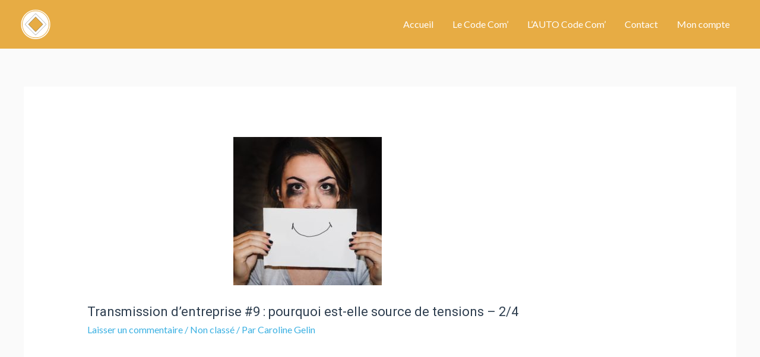

--- FILE ---
content_type: text/css
request_url: https://codecom.pro/wp-content/uploads/elementor/css/post-24888.css?ver=1669886176
body_size: 438
content:
.elementor-kit-24888{--e-global-color-primary:#E7AC44;--e-global-color-secondary:#54595F;--e-global-color-text:#7A7A7A;--e-global-color-accent:#3AB0E2;--e-global-color-24b632d:#6EC1E4;--e-global-color-6c9a3736:#61CE70;--e-global-color-71a70297:#4054B2;--e-global-color-233b404e:#23A455;--e-global-color-68014f5:#000;--e-global-color-5215ac2:#FFF;--e-global-color-445512d4:RGBA(242, 180, 44, 0.58);--e-global-typography-primary-font-family:"Roboto";--e-global-typography-primary-font-weight:600;--e-global-typography-secondary-font-family:"Roboto Slab";--e-global-typography-secondary-font-weight:400;--e-global-typography-text-font-family:"Roboto";--e-global-typography-text-font-weight:400;--e-global-typography-accent-font-family:"Roboto";--e-global-typography-accent-font-weight:500;}.elementor-kit-24888 button,.elementor-kit-24888 input[type="button"],.elementor-kit-24888 input[type="submit"],.elementor-kit-24888 .elementor-button{background-color:#E7AC44;}.elementor-section.elementor-section-boxed > .elementor-container{max-width:1140px;}.e-con{--container-max-width:1140px;}.elementor-widget:not(:last-child){margin-bottom:20px;}.elementor-element{--widgets-spacing:20px;}{}h1.entry-title{display:var(--page-title-display);}.elementor-kit-24888 e-page-transition{background-color:#FFBC7D;}@media(max-width:1024px){.elementor-section.elementor-section-boxed > .elementor-container{max-width:1024px;}.e-con{--container-max-width:1024px;}}@media(max-width:767px){.elementor-section.elementor-section-boxed > .elementor-container{max-width:767px;}.e-con{--container-max-width:767px;}}

--- FILE ---
content_type: text/css
request_url: https://codecom.pro/wp-content/uploads/elementor/css/post-24787.css?ver=1669886177
body_size: 630
content:
.elementor-24787 .elementor-element.elementor-element-7dea9f4:not(.elementor-motion-effects-element-type-background), .elementor-24787 .elementor-element.elementor-element-7dea9f4 > .elementor-motion-effects-container > .elementor-motion-effects-layer{background-color:transparent;background-image:linear-gradient(120deg, #E7AC44 0%, #E7AC44 100%);}.elementor-24787 .elementor-element.elementor-element-7dea9f4{transition:background 0.3s, border 0.3s, border-radius 0.3s, box-shadow 0.3s;margin-top:0px;margin-bottom:0px;padding:0px 0px 0px 0px;}.elementor-24787 .elementor-element.elementor-element-7dea9f4 > .elementor-background-overlay{transition:background 0.3s, border-radius 0.3s, opacity 0.3s;}.elementor-24787 .elementor-element.elementor-element-f7dc06e:not(.elementor-motion-effects-element-type-background) > .elementor-column-wrap, .elementor-24787 .elementor-element.elementor-element-f7dc06e > .elementor-column-wrap > .elementor-motion-effects-container > .elementor-motion-effects-layer{background-color:#E7AC44;}.elementor-24787 .elementor-element.elementor-element-f7dc06e > .elementor-element-populated{transition:background 0.3s, border 0.3s, border-radius 0.3s, box-shadow 0.3s;}.elementor-24787 .elementor-element.elementor-element-f7dc06e > .elementor-element-populated > .elementor-background-overlay{transition:background 0.3s, border-radius 0.3s, opacity 0.3s;}.elementor-24787 .elementor-element.elementor-element-f7dc06e > .elementor-element-populated > .elementor-widget-wrap{padding:0px 0px 0px 0px;}.elementor-24787 .elementor-element.elementor-element-58b7b17 > .elementor-container{max-width:750px;}.elementor-24787 .elementor-element.elementor-element-58b7b17 > .elementor-background-overlay{background-color:#E7AC44;opacity:0.5;}.elementor-24787 .elementor-element.elementor-element-58b7b17{margin-top:0px;margin-bottom:0px;}.elementor-24787 .elementor-element.elementor-element-aafb4b3 .elementor-button{fill:#0984e3;color:#0984e3;background-color:#ffffff;}.elementor-24787 .elementor-element.elementor-element-aafb4b3 .elementor-button:hover, .elementor-24787 .elementor-element.elementor-element-aafb4b3 .elementor-button:focus{color:#0984e3;background-color:rgba(255,255,255,0.84);}.elementor-24787 .elementor-element.elementor-element-aafb4b3 .elementor-button:hover svg, .elementor-24787 .elementor-element.elementor-element-aafb4b3 .elementor-button:focus svg{fill:#0984e3;}.elementor-24787 .elementor-element.elementor-element-aafb4b3 > .elementor-widget-container{margin:20px 0px 0px 0px;}.elementor-24787 .elementor-element.elementor-element-5e66c3c{--grid-template-columns:repeat(0, auto);--grid-column-gap:100px;--grid-row-gap:0px;z-index:0;}.elementor-24787 .elementor-element.elementor-element-5e66c3c .elementor-widget-container{text-align:center;}.elementor-24787 .elementor-element.elementor-element-5e66c3c .elementor-social-icon{--icon-padding:0.6em;}.elementor-24787 .elementor-element.elementor-element-5e66c3c > .elementor-widget-container{margin:0px 0px 0px 0px;padding:0px 0px 0px 0px;}.elementor-24787 .elementor-element.elementor-element-3f65717{margin-top:100px;margin-bottom:0px;}.elementor-24787 .elementor-element.elementor-element-b1aa6bb > .elementor-element-populated > .elementor-widget-wrap{padding:10px 50px 10px 50px;}.elementor-24787 .elementor-element.elementor-element-c8819c9 .hfe-copyright-wrapper a, .elementor-24787 .elementor-element.elementor-element-c8819c9 .hfe-copyright-wrapper{color:#ffffff;}.elementor-24787 .elementor-element.elementor-element-9102740 .hfe-copyright-wrapper{text-align:right;}.elementor-24787 .elementor-element.elementor-element-9102740 .hfe-copyright-wrapper a, .elementor-24787 .elementor-element.elementor-element-9102740 .hfe-copyright-wrapper{color:#ffffff;}@media(max-width:1024px){.elementor-24787 .elementor-element.elementor-element-7dea9f4{padding:80px 10px 10px 10px;}.elementor-24787 .elementor-element.elementor-element-b1aa6bb > .elementor-element-populated > .elementor-widget-wrap{padding:0px 0px 0px 0px;}.elementor-24787 .elementor-element.elementor-element-c8819c9 .hfe-copyright-wrapper{text-align:center;}.elementor-24787 .elementor-element.elementor-element-9102740 .hfe-copyright-wrapper{text-align:center;}}@media(max-width:767px){.elementor-24787 .elementor-element.elementor-element-0ff23ff > .elementor-element-populated > .elementor-widget-wrap{padding:0px 0px 0px 0px;}.elementor-24787 .elementor-element.elementor-element-aafb4b3 > .elementor-widget-container{margin:20px 0px 0px 0px;}.elementor-24787 .elementor-element.elementor-element-5e66c3c .elementor-social-icon{--icon-padding:0.3em;}.elementor-24787 .elementor-element.elementor-element-5e66c3c{--grid-column-gap:36px;}}